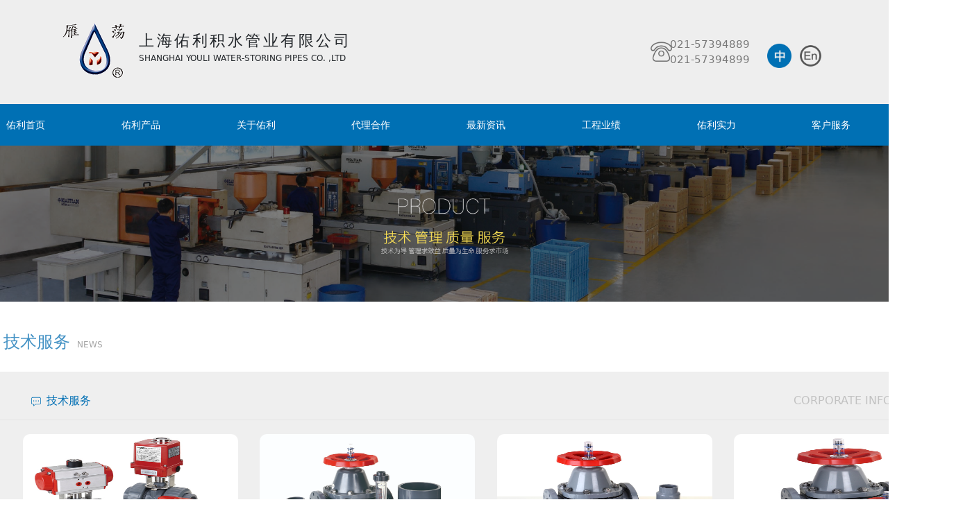

--- FILE ---
content_type: text/html; charset=UTF-8
request_url: http://www.youli.com/news?id=53
body_size: 12454
content:
<!DOCTYPE html>
<html lang="en">
<head>
    <meta charset="UTF-8">
    <meta http-equiv="X-UA-Compatible" content="IE=edge">
    <meta name="divport" content="width=device-width, initial-scale=1.0">
    <title>UPVC管材|UPVC管件|UPVC阀门|CPVC管材|CPVC管件-上海佑利积水管业有限公司</title>
    <meta name="keywords" content="UPVC管材|UPVC管件|UPVC阀门|CPVC管材|CPVC管件-上海佑利积水管业有限公司">
    <meta name="description" content="UPVC管材|UPVC管件|UPVC阀门|CPVC管材|CPVC管件-上海佑利积水管业有限公司">
    <link rel="stylesheet" href="/static_files/home/css/bootstrap.min.css">
    <link rel="stylesheet" href="/static_files/home/css/header.css">
    <link rel="stylesheet" href="/static_files/home/css/footer.css">
   
    <script src="/static_files/admin/js/jquery.min.js?v=2.1.4"></script>

    <script src="/static_files/extensions/vue/vue3.js"></script>
<style>
.new_list {
  width: 100%;
  background-color: #fff;
}
.new_list .product_title {
  padding-bottom: 10px;
  padding-top: 40px;
  width: 1400px;
  margin: 0 auto;
}
.new_list .product_title .left_title {
  font-size: 24px;
  color: #4291c4;
  margin: 5px;
}
.new_list .product_title .left_tip {
  font-size: 12px;
  white-space: pre;
  line-height: 12px;
  color: #a5a5a5;
}
.new_list .product_title .right {
  float: right;
  font-size: 13px;
  margin-top: 7.5px;
}
.new_list .product_title .right ._navi2 {
  color: #006fb4;
}
.new_list .shift_new {
  margin-top: 22.5px;
  width: 100%;
  height: 65px;
  display: flex;
  flex-direction: row;
  justify-content: center;
}
.new_list .shift_new .shift_item {
  width: 347.5px !important;
  height: 100%;
  border: 1px solid #ebebeb;
  font-size: 13px;
  color: #2a2a2a;
  text-align: center;
  line-height: 65px ;
}
.new_list .shift_new .active2 {
  background-color: #0070b4;
  color: #fff;
}
.new_list .qy_zix {
  padding-bottom: 20px;
  width: 1400px;
  margin: 15px auto;
  background-color: #efefef;
}
.new_list .qy_zix .zx_title {
  padding-top: 30px;
  padding-bottom: 15px;
  padding-left: 40px;
  padding-right: 40px;
  box-sizing: border-box;
  width: 100%;
  font-size: 16px;
  border-bottom: 1px solid #e5e5e5;
}
.new_list .qy_zix .zx_title img {
  width: 14px;
  margin-left: 5px;
  margin-right: 7.5px;
}
.new_list .qy_zix .zx_title .left_t {
  color: #006fb4;
}
.new_list .qy_zix .zx_title .right_t {
  color: #c2c2c2;
  float: right;
}
.new_list .qy_zix .zx_content {
  width: 100%;
  height: 275px;
  display: flex;
  flex-direction: row;
  flex-wrap: nowrap;
}
.new_list .qy_zix .zx_content .content_l {
  width: 30%;
  display: flex;
  justify-content: center;
  align-items: center;
}
.new_list .qy_zix .zx_content .content_l img {
  width: 135px;
  height: 92.5px;
  border-radius: 17.5px;
  height: 185px;
}
.new_list .qy_zix .zx_content .content_r {
  width: 70%;
}
.new_list .qy_zix .zx_content .content_r .content_tit {
  margin-top: 60px;
  width: 100%;
  font-size: 19px;
  height: 60px;
  line-height: 60px;
}
.new_list .qy_zix .zx_content .content_r .content_cont {
  padding-bottom: 20px;
  width: 80%;
  font-size: 14px ;
  color: #999999;
}
.new_list .qy_zix .zx_content .content_r .content_cont .detail {
  color: #222222;
}
.new_list .qy_zix .zx_content:hover {
  background-color: #dce5ea;
}
.new_list .qy_zix .page_shift {
  margin: 40px 0 ;
  text-align: center;
  line-height: 35px;
  font-size: 13px;
  width: 100%;
  height: 35px;
  display: flex;
  flex-direction: row;
  flex-wrap: nowrap;
  justify-content: center;
}
.new_list .qy_zix .page_shift .page_left {
  margin: 0 1.5px;
  height: 100%;
  width: 50px;
  background-color: #fff;
  color: #0070b4;
}
.new_list .qy_zix .page_shift .page_item {
  margin: 0 1.5px;
  height: 100%;
  background-color: #fff;
  width: 40px;
}
.new_list .empt4 {
  width: 100%;
  height: 115px;
}
.product_title {
  padding-bottom: 10px;
  padding-top: 40px;
  width: 1400px;
  margin: 0 auto;
}
 .product_title .left_title {
  font-size: 21px;
  color: #4291c4;
  margin: 5px;
}
 .product_title .left_tip {
  font-size: 12px;
  white-space: pre;
  line-height: 12px;
  color: #a5a5a5;
}
 .product_title .right {
  float: right;
  font-size: 13px;
  margin-top: 7.5px;
}
 .product_title .right ._navi2 {
  color: #006fb4;
}
 .shift_new {
  margin-bottom: 25px;
  margin-top: 22.5px;
  width: 100%;
  height: 65px;
  display: flex;
  flex-direction: row;
  justify-content: center;
}
 .shift_new .shift_item {
  width: 277.5px;
  height: 100%;
  border: 1px solid #ebebeb;
  font-size: 13px;
  color: #2a2a2a;
  text-align: center;
  line-height: 65px ;
}
 .shift_new .shift_item:hover {
  background-color: #0070b4;
  color: #fff;
}
 .shift_new .active2 {
  background-color: #0070b4;
  color: #fff;
}
.cp_list {
  width: 1400px;
  background-color: #efefef;
 display: flex;
 flex-direction: row;
 flex-wrap: wrap;
  margin: 0 auto;
  justify-content: space-between;
  padding:0 20px;
  padding-bottom: 200px;
}
 .cp_list .zx_title {
  padding-top: 30px;
  padding-bottom: 15px;
  padding-left: 40px;
  padding-right: 40px;
  box-sizing: border-box;
  width: 100%;
  font-size: 16px;
  border-bottom: 1px solid #e5e5e5;
}
 .cp_list .zx_title img {
  width: 14px;
  margin-left: 5px;
  margin-right: 7.5px;
}
 .cp_list .zx_title .left_t {
  color: #006fb4;
}
.cp_list .zx_title .right_t {
  color: #c2c2c2;
  float: right;
}
 .cp_list .cp_item {
  margin-top: 20px;
  display: flex;
  flex-direction: column;
  justify-content: center;
  align-items: center;
  width: 335px;
}
 .cp_list .cp_item .cp_item_item {
  box-sizing: border-box;
  width: 310px;
  height: 230px;
  background-color: #fff;
  margin-bottom: 10px;
  border-radius: 10px;
  overflow: hidden;
}
 .cp_list .cp_item .cp_item_item img {
  width: 100%;
  height: 100%;
}
 .cp_list .cp_item .cp_tit {
  font-size: 14px;
  color: #aeaeae;
  margin-bottom: 30px;
}
 .cp_list .cp_item:hover .cp_item_item {
  border: 1px solid #0070b4;
}
 .cp_list .cp_item:hover .cp_tit {
  color: #0070b4;
}
.bottom_emp {
  width: 100%;
  height: 115px;
}
.nav_img{
  width: 100%;

}
.nav_img img{
  width: 100%;
  
}
    </style>
</head>
<body  style="width:100%;overflow-x:hidden">
     <style>
    html * {
        outline: 0;
        -webkit-tap-highlight-color: rgba(0, 0, 0, 0);
        /*iOS会在元素周围显示橙色的外框，以表明该元素被tap了。如果你想自己实现tap时的响应效果，可以用以下方法“去除”这个高亮效果*/
    }

    body, ul, ol, li, dl, dt, dd, p, pre, h1, h2, h3, h4, h5, h6, hr, blockquote, fieldset, lengend,
    button,
    textarea,
    th,
    td {
        margin: 0;
        padding: 0;
    }

    .banner {
        width: 100%;
    }

    .swiper-item {
        width: 100%;
        height: 325px;
    }

    .sort_tent {

        /* width:2400px; */
        height: 210px;
        background-color: #efefef;
        width: 1400px;
        margin: 0 auto;
        transform: translateY(-25px);
        border-radius: 5px;
        padding-top: 15px;
        z-index:500;
    }
    .sort_tent .search_top{
        width: 100%;
        height: 105px;
        display:flex;
        flex-direction:row;
        flex-wrap:nowrap;
        justify-content: space-between;
        align-items: center;
    }
    .ss_port {
        width: 100%;
        box-sizing: border-box;
        height: 100px;
        padding: 0 0 0 150px;
        padding-bottom: 25px;
        border-bottom: 1px solid #e4e4e4;
        position: relative;
    }

    .ss_port img {
        width: 25px;
        margin-left: 5px;
    }

    .ss_port input {
        float: left;
        width: 200px;
        background-color: #fff;
        /* box-sizing: border-box; */
        border-radius: 15px;
        padding: 6px 0;
        white-space: pre-line;

        margin-top: 27.5px;
        font-size: 14px;
    }

    .ss_port .xjt {
        margin-top: 27.5px;
        float: left;
        width: 40px;
        height: 32px;
        border-radius: 16px;
        background-color: #0070b4;
        transform: translateX(-40px);
        margin-right: 63px;
        padding-left: 5px;
        text-indent:50px;
      
    }
    
  
 .qsl {
        position:absolute;
        width: 35px;
        top:33px;
        left:318px;
        z-index:500;
        
    }
 .qsl2 {
        position:absolute;
        width: 35px;
        top:33px;
        left:628px;
        z-index:500;
        
    }
 .qsl3 {
        position:absolute;
        width: 35px;
        top:33px;
        left:938px;
        z-index:500;
        
    }
 .qsl4 {
        position:absolute;
        width: 35px;
        top:33px;
        left:1248px;
        z-index:500;
        
    }
    .sort_tent .djss {
        width: 130px;
        height: 35px;
        background-color: #0070b4;
        line-height: 35px;
        border-radius: 17.5px;
        color: #fff;
        font-size: 14px !important;
        padding-left: 35px;
        margin: 15px auto;
        
    }

    .djss img {
        float: right;
        width: 25px;
        margin-right: 15px;
        margin-top: 2.5px;
    }

    .sort_tent .gjc {
        display: block;
        font-size: 14px;
        color: #a3a3a3;
        margin: 7.5px auto;
        /* span-align: center;
        margin-left: 700px; */
        transform: translateX(10%);

    }

    .two_nav {
        width: 1400px;
        margin: 0 auto;
        height: 100px;
        padding-left: 1px;
        /* background-color: #eee; */
        /* margin: 20px auto; */
        border: 1px solid #e8e8e8;
        margin-top: 80px;
        margin-bottom: 20px;

    }

    .two_nav_item {
        position: relative;
        background-color: #fff;
        float: left;
        height: 100%;
        width: 127px;
        border-right: 1px solid #e8e8e8;
        box-sizing: border-box;
        display: flex;
        flex-direction: column;
        justify-content: center;
        align-items: center;
        font-size: 13px;
        color: #222222;
        /* font-family: 'mic'; */
        transition: all 0.5s;
    }

    .two_nav_item:hover {
        background-color: #0070b4;
        color: #fff;
        transform: scale(0.9);
        transform-origin: center;
    }

    .tree_nav_item:hover {
        background-color: #0070b4;
        color: #fff;
        transform: scale(0.9);
        transform-origin: center;
    }

    .two_nav_item:last-child {
        border-right: none;
    }

    .tj-porduct {
        width: 1400px;
        margin: 0 auto;
        /* height: 425px; */
        background-color: #efefef;
        box-sizing: border-box;

        padding-left: 40px;
        padding-right: 40px;
        padding-bottom:30px;
        margin-top: 10px;
        margin-bottom: 90px;

    }

    .tj_title {
        /* width: 2400px; */
        height: 20px;
        font-size: 24px;
        line-height: 20px;
        padding-top: 50px;
        margin-bottom: 15px;

    }

    .tj_title img {
        width: 30px;
        height: 30px;
        vertical-align: middle;
        /* margin-left: 20px; */
    }

    .tj_title .lf {
        color: #0070b4;

    }

    .tj_title .rt {
        color: #d8d8d8;
        float: right;
        margin-right: 10px;
    }

    .product {
        width: 1400px;
        margin: 0 auto;
        /* height: 560px; */
        height: 450px;
        /* padding-left: 100px; */
        /* 		display: flex;
                flex-direction: row;
                justify-content: space-between;
                align-items: center; */

    }

    .product_item {
        width: 24%;
        height: 300px;
        float: left;
        /* margin-right: 30px; */
    }

    .product_item span {
        text-align: center;
        display: block;
        transform: translateX(1%);
        font-size: 14px;
        color: #b2b2b2;

    }

    .product_item img {
        width: 80%;

    }

    .system {
        height: 40px;
        width: 1400px;
        margin: 0 auto;
        background-color: #eee;
        /* margin-bottom: 1000px; */

    }

    .system {

    }

    .gc_detal {
        width: 1400px;
        margin: 0 auto;
        background-color: #eee;

    }

    .gc_left {
        width: 600px;
        padding: 80px;
        box-sizing: border-box;
        border-right: 1px solid #f6f6f6;
        /* background-color: #FFFFFF */
    }

    .gc_left img {
        width: 100%;

    }

    .gc_right {
        width: 600px;
        border: 1px solid #f6f6f6;

    }

    .tree_nav {
        width: 1400px;
        margin: 0 auto;
        height: 70px;
        /* background-color: #eee; */
        /* margin: 20px auto; */
        border: 1px solid #e8e8e8;
        display: flex;
        flex-direction: row;
        justify-content: center;

    }

    .tree_nav_item {
        display: flex;
        flex-direction: column;
        justify-content: center;
        align-items: center;
        background-color: #fff;
        /* float: left; */
        height: 100%;
        width: 204px;
        font-size: 13px;
        color: #222222;
        border-right: 1px solid #e8e8e8;
        box-sizing: border-box;
        transition: all 0.5s;

    }

    .tree_nav_item:last-child {
        border-right: none;
    }

    .tree_content {
        height: 420px;
        width: 1400px;
        background-color: #eee;
        margin: 0 auto;
        display: flex;
        flex-direction: row;
    }

    .tree_content .tree_item1 {
        width: 30%;
        height: 100%;
        box-sizing: border-box;
        position: relative;

    }

    .tree_item1 .tree_item1_box {
        width: 305px;
        height: 230px;
        background-color: #fff;
        position: absolute;
        left: 50%;
        top: 50%;
        transform: translate(-50%, -50%);
    }

    .tree_item1 img {
        width: 100%;
        height: 100%;

    }

    .tree_content .tree_item2 {
        width: 30%;
        box-sizing: border-box;
        /* background-color: #007AFF; */

    }

    .tree_content .tree_item3 {
        width: 40%;
        box-sizing: border-box;
        /* background-color: #fff; */

    }

    .tree_content .tree_item2 .titel {
        color: #7baccf;
        margin-top: 70px;
        font-size: 24px;
        font-weight: bold;
        line-height: 40px;

    }

    .tree_item2 .er_title {
        margin-top: 40px;
        font-size: 14px;
        color: #69a3cc;
        line-height: 22.5px;
    }

    .tree_item2 .er_content {
        font-size: 12px;
        color: #7a8ca7;
        line-height: 17.5px;
    }

    .tree_item3 .title {
        font-size: 14px;
        color: #5e7698;
        line-height: 30px;
        margin-top: 74px;

    }

    .ylys_title {
        /* box-sizing: border-box; */
        font-size: 40px;
        color: #41608a;
        /* margin-left: 1200px; */
        display: flex;
        justify-content: center;
        margin-top: 100px;
        margin-bottom: 5px;

    }

    .ylys_tag {
        /* display: inline-block; */

        font-size: 14px;
        border: 1px solid #666666;
        color: #666666;
        /* margin-left: 1800px; */
        border-radius: 10px;
        padding: 1.5px 7.5px;
    }

    .xlyl_tip {
        font-size: 12px;
        width: 275px;
        color: #dedede;
        white-space: pre;
        margin: 0 auto 90px;
        margin-bottom: 65px;

    }

    .account {
        width: 100%;
        box-sizing: border-box;
        display: flex;
        flex-direction: row;
    }

    .account .account_content {
        display: inline-block;
        width: 49.9%;
        height: 100%;
        box-sizing: border-box;
        margin-bottom: 50px;
    }

    .account .account_img {
        display: inline-block;
        width: 49.9%;
        box-sizing: border-box;

    }

    .account_img img {
        width: 100%;
        transition: all 0.4s;
    }

    .account .account_img:hover img {
        transform: scale(1.05);
        transform-origin: left right;
    }

    .content_item {
        /* clear: both; */
        padding-left: 80px;

        /* padding-top: 120px; */
        /* padding-bottom: 50px; */
    }

    .content_item .left {
        font-size: 50px;
        font-family: 'Courier New', Courier, monospace;
        color: #abb5c6;
        float: left;
        line-height: 35px;
    }

    .content_item .right {
        float: left;

        margin-left: 5px;
    }

    .right .title_one {
        font-size: 25px;
        color: #546e93;
        line-height: 25px;

    }

    .right .title_two {
        font-size: 12px;
        color: #dddddd;
        white-space: pro;
        margin-bottom: 30px;
    }

    .right .cont {
        width:600px;
        word-wrap: break-word;
        font-size: 12px;
        color: #c2c2c2;

    }

    .content_item2 {
        box-sizing: border-box;

        padding-left: 45px;
        /* padding-top: 120px; */
    }

    .content_item2 .left {
        font-size: 50px;
        font-family: 'Courier New', Courier, monospace;
        color: #abb5c6;
        float: left;
        line-height: 35px;

    }

    .content_item2 .right {
        float: left;
        margin-left: 15px;
    }

    .empt {
        height: 102.5px;
        width: 100%;
        background-color: #fff;
    }

    .kh_serve {
        margin-top: 37.5px;
        width: 100%;
        /* height: 600px; */
        background-color: #0070b4;
        height: 560px;

    }

    .serve_title {
        width: 100%;
        height: 150px;
        display: flex;
        flex-direction: column;
        justify-content: flex-end;
        align-items: center;
    }

    .serve_title .big {
        font-size: 28px;
        color: #fff;
        /* font-weight: bold; */
    }

    .serve_title .small {
        font-size: 14px;
        color: #016aab;
    }

    .serve_content {
        width: 100%;
        display: flex;
        justify-content: center;
        margin-top: 8px;
    }

    .serve_content_item {
        display: flex;
        flex-direction: column;
        align-items: center;
        justify-content: center;
        margin-right: 25px;
        margin-left: 25px;

    }

    .serve_content_item img {
        width: 430px;
        margin-bottom: 15px;
    }

    .serve_content_item .item_bigtitle {
        /* font-weight: bold; */
        font-size: 20px;
        color: #fff;
    }

    .serve_content_item .item_smaltitle {
        font-size: 14px;
        color: #7aacd2;
        margin-bottom: 15px;
    }

    .serve_content_item .ckgd {
        display: block;
        padding: 3px 9px;
        font-weight: bold;
        color: #fff;
        line-height: 15px;
        font-size: 12px;
        border-radius: 10.5px;
        border: 1px solid #fff;
        margin-bottom: 40px;
    }

    .yjry {
        width: 100%;
        /* height: 600px; */
        background-color: #efefef;
        padding-bottom: 100px;

    }

    .yjry_content {
        width: 1400px;
        margin: 0 auto;

        padding-top: 25px;
        display: flex;
        flex-direction: row;

    }

    .yjry_left, .yjry_right {
        width: 700px;

    }

    .yjry_left .title_da, .yjry_right .title_da {
        font-size: 28px;
        color: #4b4b4b;
        margin-top: 35px;
    }

    .yjry_left .title_xiao, .yjry_right .title_xiao {
        font-size: 14px;
        color: #b3b3b3;
        margin-bottom: 47.5px;
    }

    .yjry_left .content, .yjry_right .content {
        width: 690px;
        background-color: #fff;
        height: 300px;
        display: flex;
        box-sizing: border-box;
        flex-direction: row;
  flex-wrap: nowrap;
       
        align-items: center;
        

    }

    .yjry_right .content {
        /* transform: translateY(-8px); */
    }

    .yjry_left .content img, .yjry_right .content img {
        width: 290px;
        margin: 8px;

    }

    .comparent {
        width: 100%;
        position: relative;
        height: 920px;
    }

    .comparent img {
        width: 100%;
        height: 920px;
        position: absolute;
        top: 0;
        left: 0;
        z-index: -100;
    }

    .jiesao {
        width: 1400px;
        margin: 0 auto;
        height: 695px;

        display: flex;
        flex-direction: row;

    }

    .jiesao .left {
        /* z-index: 100; */
        box-sizing: border-box;
        padding-right: 60px;
        width: 550px;
        /* padding-top: 150px; */

        height: 300px;

    }

    .jiesao .right {
        /* z-index: 100; */
        box-sizing: border-box;
        width: 550px;
        /* padding-top: 150px; */
        height: 300px;

        position: relative;
        z-index: 100;

    }

    .jiesao .right video {

        border-radius: 20px;
        width: 620px;
        height: 350px;
        position: absolute;
        top: 115px;
        left: 100px;
        transition: all 0.1s;
    }

    .jiesao .right video:hover {
        box-shadow: 10px -10px 40px #444;
    }

    .jiesao .left .post_one {
        letter-spacing: 3.5px;
        font-family: monospace;
        margin-top: 150px;
        word-wrap: break-word;
        font-size: 50px;
        color: #fff;
        line-height: 26px;
        margin-bottom: 10px;
        text-shadow: 20px -20px 40px #79b0d7;
    }

    .jiesao .left .post_two {
        word-wrap: break-word;
        font-size: 22px;
        color: #fff;
        /* line-height: 28px; */
        margin-bottom: 70px;
        text-shadow: 20px -20px 40px #79b0d7;
    }

    .jiesao .left .post_tree {
        word-wrap: break-word;
        font-size: 16px;
        color: #fff;
        text-shadow: 20px -20px 40px #79b0d7;
        margin-bottom: 25px;
    }

    .lj_more {
        width: 100%;
        height: 775px;
        background-color: #efefef;

    }

    .lj_more .title {
        width: 100%;
        display: flex;
        flex-direction: column;
        justify-content: center;
        align-items: center;
    }

    .lj_more .title .main_title {
        margin-top: 80px;
        font-size: 28px;
        color: #222222;
        /* font-weight: bold; */
    }

    .lj_more .title .secontion_title {
        font-size: 14px;
        color: #7d7d7d;
        margin-bottom: 50px;
    }

    .lj_more .content {
        margin: 0 260px;
        background-color: #fff;

        display: flex;
        flex-direction: row;
        justify-content: space-between;
        height: 400px;
    }

    .lj_more .content .item {
        width: 20%;
        box-sizing: border-box;
        padding: 40px;
        background-color: #fff;
        border-right: 1px solid #efefef;
        display: flex;
        flex-direction: column;
        justify-content: flex-start;
        align-items: center;
        transition: all 0.3s;
    }

    .lj_more .content .item:last-child {
        border-right: none;
    }

    .lj_more .content .item:hover .title3 {
        color: #0070b4;
        border-bottom: 1px solid #0070b4;
    }

    .lj_more .content .item:hover .content3 {
        color: #9ebdda;
        height: 200px;
        overflow: hidden;

    }

    .lj_more .content .item:hover {
        transform: scale(0.9);
        transform-origin: center;

    }

    .lj_more .content .item img {
        width: 35%;
        /* width: 220px; */
        margin-bottom: 15px;
    }

    .lj_more .content .item .title3 {
        font-size: 16px;
        color: #373737;
        border-bottom: 1px solid #4f4f4f;
        padding-bottom: 5px;
        margin-bottom: 15px;

    }

    .lj_more .content .item .content3 {
        font-size: 14px;
        word-wrap: break-word;
        color: #a9a9a9;
    }

    .lj_more .bottom {
        width: 100%;
        display: flex;
        flex-direction: row;
        justify-content: center;
        align-items: center;
        height: 85px;
        margin-top: 25px;
        margin-bottom: 100px;
    }

    .lj_more .bottom .left_box, .lj_more .bottom .right_box {
        width: 275px;
        height: 40px;
        border-radius: 20px;
        background-color: #0070b4;
        color: #fff;
        font-size: 16px;
        line-height: 40px;
        margin-left: 10px;
        margin-right: 10px;
        text-align: center;
    }

    .lj_more .bottom .right_box .lang {
        color: #ffe556;
    }

    .rcbc {
        padding-bottom: 150px;
        width: 100%;
        box-sizing: border-box;
        border-bottom: 1px solid #e7e7e7;
        display: flex;
        flex-direction: row;

    }

    .rcbc .left {
        width: 46%;
        display: flex;
        flex-direction: column;
        justify-content: center;
        align-items: flex-start;
        padding-left: 250px;
        padding-top: 75px;
    }

    .rcbc .left .title5 {
        font-weight: bold;
        width: 100%;

    }

    .rcbc .left .title5 .one {
        font-size: 18px;
        color: #0070b4;
        display: bold;
        border-bottom: 2px solid #0070b4;
        margin-right: 12.5px;
    }

    .rcbc .left .title5 .two {
        font-size: 12px;
        color: #0070b4;
        white-space: pre;
    }

    .rcbc .left .title5 .tree {
        font-size: 18px;
        color: #454545;
        margin: 12.5px;

    }

    .rcbc .left .title5 .four {
        font-size: 12px;
        color: #454545;
        white-space: pre;
    }

    .rcbc .left .content5 {
        font-size: 13px;
        color: #717171;
        margin-top: 20px;

    }

    .rcbc .left .content5 .shi {
        border-bottom: 2px solid #dcdcdc;
        margin-left: 20px;
    }

    .rcbc .right {
        padding-right:150px;
        box-sizing: border-box;
        width: 60%;
        display: flex;
        flex-direction: row;
    }

    .rcbc .fank {
        box-sizing:border-box;
        width: 40%;
        padding-top: 80px;
        padding-left:200px

    }

    .rcbc .fank input {
        width: 260px;
        border: 1px solid #e6e6e6;
        margin-bottom: 1px;
        border-radius: 2px;
        height: 40px;
        font-size: 14px;
        color: #494949;
        padding: 7.5px 15px;

    }

    .rcbc .fank button {
        width: 260px;
        height: 40px;
        margin-left: 0;
        font-size: 14px;
        color: #fff;
        background-color: #0070b4;
        border-radius: 2px;
        margin-top: 2.5px;
        padding: 2.5px 0;
    }

    .rcbc .fac {
        padding-top: 67.5px;
        width: 60%;
    }

    .rcbc .fac .title6 {
        width: 100%;
        font-size: 16px;
        color: #2c2c2c;
        font-weight: bold;
        margin-bottom: 20px;
    }

    .rcbc .fac .title6 .right6 {
        font-size: 12px;
        margin-left: 5px;
    }

    .rcbc .fac .content6 {
        clear: both;
        font-size: 13px;
        color: #7b7b7b;
        /* border-bottom: 2px solid #ebebeb; */
        margin-bottom: 1.5px;

    }

    .rcbc .fac .content6 .shijian {
        color: #cfcfcf;
        float: right;
        margin-right: 0;
    }

    .rcbc .fac .shang {
        padding-bottom: 12.5px;
        border-bottom: 1px solid #ebebeb;
    }

    .rcbc .fac .xia {
        margin-top: 12.5px;
    }

    .cp_item {
        margin-top: 20px;
        display: flex;
        flex-direction: column;
        justify-content: center;
        align-items: center;

        width: 320px;

    }

    .cp_item .img_box {
        width: 305px;
        height: 230px;
        margin-bottom: 10px;
        background-color: #fff;
    }

    .cp_item .img_box img {
        width: 100%;
        height: 100%;

    }

    .cp_item .cp_tit {
        font-size: 14px;
        color: #aeaeae;
        margin-bottom: 30px;
    }

    .cp_bx {
        width: 100%;
        display: flex;
        flex-direction: row;
        flex-wrap: wrap;
        justify-content: space-between;
        /* align-items: center; */
    }

    .zggd {
        width: 100%;
        display: flex;
        justify-content: center;
        align-items: center;
    }

    .other_select {
        position: absolute;
        top: 95px;
        left: -40px;
        width: 210px;

    }

    .other_select_item {
        background-color: #eef9ff;
        color: #222222;
        border: 1px solid #0070b4;
        border-radius: 7.5px;
        box-sizing: border-box;
        font-size: 13px;
        height: 60px;
        text-align: center;
        line-height: 60px;

        display: none;
    }

    .other_select_item:nth-child(2) {
        transform: translateY(-1px);
    }

    .two_nav_item:nth-child(4):hover .other_select_item {
        display: block;
    }

    .yjry_left .content .jt {
        width: 20px;
    }

    .yjry_right .content .jt {
        width: 20px;
    }

    .biaoge {
        width: 525px;
        height: 225px;
        display: flex;
        flex-direction: row;
        margin-top: 10px;
    }

    .biaoge .biaoge_item {
        width: 33.3%;
        height: 100%;

    }

    .biaoge .biaoge_item .biaoge_tit {
        padding-left: 40px;
        box-sizing: border-box;
        width: 100%;
        height: 40px;
        background-color: #eef9ff;
        font-size: 14px;
        color: #41608a;
    }

    .biaoge .biaoge_item .biaoge_cot {
        line-height: 20px;
        /* height: 40px; */
        padding-left: 40px;
        box-sizing: border-box;
        background-color: #fff;
        color: #989898;
        font-size: 14px;
    }

    .biaoge .biaoge_item .emp {
        width: 100%;
        height: 15px;
        background-color: #fff;
    }

    .tou .tou2 {

        z-index: 100;

    }

    .tou .tou3 {
        display: none;

    }

    .wos .wos2 {

        z-index: 100;

    }

    .wos .wos3 {

        display: none;

    }

    .pah .pah2 {

        z-index: 100;

    }

    .pah .pah3 {

        display: none;

    }

    .zan .zan2 {

        z-index: 100;

    }

    .zan .zan3 {

        display: none;

    }

    .liub .liub2 {

        z-index: 100;

    }

    .liub .liub3 {

        display: none;

    }

    .zan:hover .zan3 {
        display: block;
    }

    .zan:hover .zan2 {
        display: none;
    }

    .liub:hover .liub3 {
        display: block;
    }

    .liub:hover .liub2 {
        display: none;
    }

    .tou:hover .tou3 {
        display: block;
    }

    .tou:hover .tou2 {
        display: none;
    }

    .wos:hover .wos3 {
        display: block;
    }

    .wos:hover .wos2 {
        display: none;
    }

    .pah:hover .pah3 {
        display: block;
    }

    .pah:hover .pah3 {
        display: none;
    }

    .logo {

        width: 180rpx;

        margin-top: 33px;
        margin-left: 90px !important;
    }

    .gsName {

        font-size: 22px;
        position: absolute;
        top: 50%;
        left: 200px !important;
        transform: translateY(-100%);
        letter-spacing: 3.5px

    }

    .gsNamey {
        font-size: 24rpx;
        position: absolute;
        top: 50%;
        left: 200px !important;

    }

    .zjphone {
        width: 35px;
        position: absolute;
        top: 50%;
        right: 310px !important;
        transform: translateY(-50%);

    }

    .phone {
        font-size: 15px;
        position: absolute;
        top: 50%;
        right: 200px !important;
        transform: translateY(-100%);
        color:#777777;
    }

    .phone2 {
        font-size: 15px;
        position: absolute;
        top: 50%;
        right: 200px !important;
        transform: translateY(0);
        color:#777777;
    }

    .top .china {
        width:70rpx;
        position: absolute;
        right: 140px !important;
        top:125rpx;
    }

    .top .english {
        width: 70rpx;
        position: absolute;
        right: 95px !important;
        top: 125rpx;
    }

    .xjt {

        display: inline-block;
        color: #fff;
        border: none;
    }

    .sort_tent .djss {
        width: 130px;
        height: 35px;
        background-color: #0070b4;
        line-height: 35px;
        border-radius: 17px;
        color: #fff;
        font-size: 14px !important;
        padding-left: 10px;
        margin: 15px auto;
    }

    .djss image {
        float: right;
        width: 24px;
        height: 24px;
        margin-right: 15px;
        margin-top: 2px;
    }

    button::after {

        border: none;

    }

    button {

        background-color: transparent;

        /* padding-left: 0;

        padding-right: 0; */

        line-height: inherit;
        border: none;

    }

    button {

        border-radius: 0;
        margin-left: 200px;
    }

    select {
        /*重置Chrome和Firefox的select边框样式*/
        border: 1px solid #000;
        /*清除默认的select选择框样式*/
        appearance: none;
        -moz-appearance: none;
        -webkit-appearance: none;
    }

   
</style>
<script src="/static_files/admin/js/jquery.min.js?v=2.1.4"></script>
<script src="/static_files/extensions/vue/vue3.js"></script>
<div id='headerComponent'>
    <div class="top">
        <img class="logo  animated bounce " src="/storage/file/FOPqnfe4mGSs03689Pn2GqFy0vSx294zkMW8kzgz.png" mode="widthFix"/>
        <span class="gsName">上海佑利积水管业有限公司</span>
        <span class="gsNamey">SHANGHAI YOULI WATER-STORING PIPES CO. ,LTD</span>
        <img class="zjphone" src="/static_files/home/icon/zj.png" mode="widthFix"/>
        <span class="phone">021-57394889 </span>        <span class="phone2">021-57394899 </span>
                    <a href="/setLang/en">
                <img class="english" src="/static_files/home/icon/en3.png" mode="widthFix"/>
            </a>
            <a href="/setLang/cn">
                <img class="china" src="/static_files/home/icon/chanese.png" mode="widthFix"/>
            </a>
            </div>
    <div class="tab_nav">
        <div class="nav_center">
            <div class="">
                <span :class="current3==30?'active':''" @click="navShift3(30)" class="nav_item"><a
                            style="text-decoration:none;color:#fff;" href="/">佑利首页</a></span>
            </div>
            <div class="jshz">
                <span :class="current3==31?'active':''" @click="navShift3(31)" class="nav_item"><a
                            style="text-decoration:none;color:#fff;" href="/productCate">佑利产品</a></span>
            </div>

                            <div class="dlhz">
                    <span :class="current2==0?'active':''" @click="navShift2(0)" class="nav_item">
                                                    关于佑利
                                            </span>
                    <div class="dlhz_other" :class="current2==0?'aactive':'aactive2'">
                                                                                    <div class="item">
                                    <span class="tex"><a style="text-decoration:none;color:#2f2f2f;"
                                                         href="/page?id=27">关于佑利</a></span>
                                </div>
                                                            <div class="item">
                                    <span class="tex"><a style="text-decoration:none;color:#2f2f2f;"
                                                         href="/page?id=28">企业文化</a></span>
                                </div>
                                                                        </div>
                </div>
                            <div class="dlhz">
                    <span :class="current2==1?'active':''" @click="navShift2(1)" class="nav_item">
                                                    代理合作
                                            </span>
                    <div class="dlhz_other" :class="current2==1?'aactive':'aactive2'">
                                                                                    <div class="item">
                                    <span class="tex"><a style="text-decoration:none;color:#2f2f2f;"
                                                         href="/page?id=22">我们的优势</a></span>
                                </div>
                                                            <div class="item">
                                    <span class="tex"><a style="text-decoration:none;color:#2f2f2f;"
                                                         href="/page?id=23">合作政策</a></span>
                                </div>
                                                            <div class="item">
                                    <span class="tex"><a style="text-decoration:none;color:#2f2f2f;"
                                                         href="/page?id=24">销售网点</a></span>
                                </div>
                                                                        </div>
                </div>
                            <div class="dlhz">
                    <span :class="current2==2?'active':''" @click="navShift2(2)" class="nav_item">
                                                    最新资讯
                                            </span>
                    <div class="dlhz_other" :class="current2==2?'aactive':'aactive2'">
                                                                                    <div class="item">
                                    <span class="tex"><a style="text-decoration:none;color:#2f2f2f;"
                                                         href="/news?id=44">企业资讯</a></span>
                                </div>
                                                            <div class="item">
                                    <span class="tex"><a style="text-decoration:none;color:#2f2f2f;"
                                                         href="/news?id=45">行业动态</a></span>
                                </div>
                                                            <div class="item">
                                    <span class="tex"><a style="text-decoration:none;color:#2f2f2f;"
                                                         href="/news?id=46">常见问题</a></span>
                                </div>
                                                                        </div>
                </div>
                            <div class="dlhz">
                    <span :class="current2==3?'active':''" @click="navShift2(3)" class="nav_item">
                                                    <a style="text-decoration:none;color:#fff;"
                               href="/news?id=38">工程业绩</a>
                                            </span>
                    <div class="dlhz_other" :class="current2==3?'aactive':'aactive2'">
                                            </div>
                </div>
                            <div class="dlhz">
                    <span :class="current2==4?'active':''" @click="navShift2(4)" class="nav_item">
                                                    佑利实力
                                            </span>
                    <div class="dlhz_other" :class="current2==4?'aactive':'aactive2'">
                                                                                    <div class="item">
                                    <span class="tex"><a style="text-decoration:none;color:#2f2f2f;"
                                                         href="/news?id=40">工厂巡礼</a></span>
                                </div>
                                                            <div class="item">
                                    <span class="tex"><a style="text-decoration:none;color:#2f2f2f;"
                                                         href="/news?id=41">生产设备</a></span>
                                </div>
                                                            <div class="item">
                                    <span class="tex"><a style="text-decoration:none;color:#2f2f2f;"
                                                         href="/news?id=42">研发测试</a></span>
                                </div>
                                                            <div class="item">
                                    <span class="tex"><a style="text-decoration:none;color:#2f2f2f;"
                                                         href="/news?id=43">荣誉资质</a></span>
                                </div>
                                                                        </div>
                </div>
                            <div class="dlhz">
                    <span :class="current2==5?'active':''" @click="navShift2(5)" class="nav_item">
                                                    客户服务
                                            </span>
                    <div class="dlhz_other" :class="current2==5?'aactive':'aactive2'">
                                                                                    <div class="item">
                                    <span class="tex"><a style="text-decoration:none;color:#2f2f2f;"
                                                         href="/page?id=35">售前服务</a></span>
                                </div>
                                                            <div class="item">
                                    <span class="tex"><a style="text-decoration:none;color:#2f2f2f;"
                                                         href="/page?id=36">售中服务</a></span>
                                </div>
                                                            <div class="item">
                                    <span class="tex"><a style="text-decoration:none;color:#2f2f2f;"
                                                         href="/page?id=37">售后服务</a></span>
                                </div>
                                                                        </div>
                </div>
                            <div class="dlhz">
                    <span :class="current2==6?'active':''" @click="navShift2(6)" class="nav_item">
                                                    联系我们
                                            </span>
                    <div class="dlhz_other" :class="current2==6?'aactive':'aactive2'">
                                                                                    <div class="item">
                                    <span class="tex"><a style="text-decoration:none;color:#2f2f2f;"
                                                         href="/page?id=25">联系方式</a></span>
                                </div>
                                                            <div class="item">
                                    <span class="tex"><a style="text-decoration:none;color:#2f2f2f;"
                                                         href="/page?id=29">电子地图</a></span>
                                </div>
                                                                        </div>
                </div>
            

        </div>
    </div>
    <div class="top_empt"></div>
    <div class="aactive"></div>
</div>


<link rel="stylesheet" href="/static_files/home/css/header.css">

<script type="text/javascript">
    var headerComponent = {
        data() {
            return {
                message: 'zhege',
                otherShow3: 'block',
                otherShow4: 'block',
                active: 2,
                current: 8,
                current2: 8,
                current3: 30,

            }
        },
        methods: {
           
            navShift2(e) {
                console.log(e, 'navShift2');
                this.current2 = e
                this.current = 8
                this.current3 = 8
                this.otherShow4 = 'block'
                localStorage.setItem("curstor3", 8)
                localStorage.setItem("curstor", 8)
            },
            navShift3(e) {
                console.log(e);
                this.current3 = e
                this.current = 8
                this.current2 = 8
                localStorage.setItem("curstor3", e)
                localStorage.setItem("curstor", 8)
            }

        },
        watch: {},
        mounted: function () {

        },
        created() {
            this.current3 = localStorage.getItem("curstor3")
            this.current = localStorage.getItem("curstor")
        }
    }
    var headerComponentVue = Vue.createApp(headerComponent).mount('#headerComponent')
</script>
<style>
    .aactive {
        display: block;
    }

    .aactive2 {
        display: none;
    }

</style> 

    <div class="nav_img"><img src="/storage/file/yMKxwEwFHDBBU8WFlkbxgRW27dbW9davcWLM4ydX.png" alt=""></div>
    <div class="new_list">
			
        <div class="product_title">
            <span class="left_title">技术服务</span>
            <span class="left_tip">NEWS</span>
            <div class="right">
                <span class="right_navi"><a href="/">首页</a> ></span>
                <span class="right_navi">技术服务 ></span>
            </div>
        </div>

                
        <div class="qy_zix">
            <div class="zx_title">
                <img src="/static_files/home/icon/dx.png" mode="widthFix"></img><span class="left_t">技术服务</span><span class="right_t">CORPORATE INFORMATION</span>
            </div>

            <!--                 <div class="zx_content">
                    <div class="content_l">
                        <img src="/uploaded_images/1440557357.jpg" mode="scaleToFill"/>
                    </div>
                    <div class="content_r">
                        <div class="content_tit">CPVC、UPVC耐化学腐蚀性能表-7</div>
                        <div class="content_cont"><span class="detail"><a style="text-decoration:none;" href="/newsDetail?id=223">[详情]</a></span></div>
                        <div class="content_cont">Date:2021-06-11 11:12:11</div>
                    </div>
                </div>
                            <div class="zx_content">
                    <div class="content_l">
                        <img src="/uploaded_images/1440557316.jpg" mode="scaleToFill"/>
                    </div>
                    <div class="content_r">
                        <div class="content_tit">CPVC、UPVC耐化学腐蚀性能表-6</div>
                        <div class="content_cont"><span class="detail"><a style="text-decoration:none;" href="/newsDetail?id=224">[详情]</a></span></div>
                        <div class="content_cont">Date:2021-06-11 11:12:11</div>
                    </div>
                </div>
                            <div class="zx_content">
                    <div class="content_l">
                        <img src="/uploaded_images/1440557051.jpg" mode="scaleToFill"/>
                    </div>
                    <div class="content_r">
                        <div class="content_tit">CPVC、UPVC耐化学腐蚀性能表-5</div>
                        <div class="content_cont"><span class="detail"><a style="text-decoration:none;" href="/newsDetail?id=225">[详情]</a></span></div>
                        <div class="content_cont">Date:2021-06-11 11:12:11</div>
                    </div>
                </div>
                            <div class="zx_content">
                    <div class="content_l">
                        <img src="/uploaded_images/1440557008.jpg" mode="scaleToFill"/>
                    </div>
                    <div class="content_r">
                        <div class="content_tit">CPVC、UPVC耐化学腐蚀性能表-4</div>
                        <div class="content_cont"><span class="detail"><a style="text-decoration:none;" href="/newsDetail?id=226">[详情]</a></span></div>
                        <div class="content_cont">Date:2021-06-11 11:12:11</div>
                    </div>
                </div>
                            <div class="zx_content">
                    <div class="content_l">
                        <img src="/uploaded_images/1440556958.jpg" mode="scaleToFill"/>
                    </div>
                    <div class="content_r">
                        <div class="content_tit">CPVC、UPVC耐化学腐蚀性能表-3</div>
                        <div class="content_cont"><span class="detail"><a style="text-decoration:none;" href="/newsDetail?id=227">[详情]</a></span></div>
                        <div class="content_cont">Date:2021-06-11 11:12:11</div>
                    </div>
                </div>
                            <div class="zx_content">
                    <div class="content_l">
                        <img src="/uploaded_images/1440556989.jpg" mode="scaleToFill"/>
                    </div>
                    <div class="content_r">
                        <div class="content_tit">CPVC、UPVC耐化学腐蚀性能表-2</div>
                        <div class="content_cont"><span class="detail"><a style="text-decoration:none;" href="/newsDetail?id=230">[详情]</a></span></div>
                        <div class="content_cont">Date:2021-06-11 11:12:11</div>
                    </div>
                </div>
                            <div class="zx_content">
                    <div class="content_l">
                        <img src="/uploaded_images/1440557217.jpg" mode="scaleToFill"/>
                    </div>
                    <div class="content_r">
                        <div class="content_tit">CPVC、UPVC耐化学腐蚀性能表-1</div>
                        <div class="content_cont"><span class="detail"><a style="text-decoration:none;" href="/newsDetail?id=231">[详情]</a></span></div>
                        <div class="content_cont">Date:2021-06-11 11:12:11</div>
                    </div>
                </div>
                            <div class="zx_content">
                    <div class="content_l">
                        <img src="/uploaded_images/1440489492.jpg" mode="scaleToFill"/>
                    </div>
                    <div class="content_r">
                        <div class="content_tit">公称尺寸对照表</div>
                        <div class="content_cont"><span class="detail"><a style="text-decoration:none;" href="/newsDetail?id=232">[详情]</a></span></div>
                        <div class="content_cont">Date:2021-06-11 11:12:11</div>
                    </div>
                </div>
                            <div class="zx_content">
                    <div class="content_l">
                        <img src="/uploaded_images/1440554827.jpg" mode="scaleToFill"/>
                    </div>
                    <div class="content_r">
                        <div class="content_tit">温度压力折减系数表(实验室数据，介质自来水)</div>
                        <div class="content_cont">
	      公称压力指管材在23℃条件下输送介质的工作压力。若水温不同时，应按下表的下降系数修正工作压力。用下降系数乘以公称压力得到最大允许工作压力。


	 UPVC、CPVC温度压力折...<span class="detail"><a style="text-decoration:none;" href="/newsDetail?id=233">[详情]</a></span></div>
                        <div class="content_cont">Date:2021-06-11 11:12:11</div>
                    </div>
                </div>
                            <div class="zx_content">
                    <div class="content_l">
                        <img src="/uploaded_images/1440492414.jpg" mode="scaleToFill"/>
                    </div>
                    <div class="content_r">
                        <div class="content_tit">管道支撑数据表</div>
                        <div class="content_cont">
	UPVC管道系统支撑数据表


	  


	 


	CPVC管道系统支撑数据表

 

	 
...<span class="detail"><a style="text-decoration:none;" href="/newsDetail?id=234">[详情]</a></span></div>
                        <div class="content_cont">Date:2021-06-11 11:12:11</div>
                    </div>
                </div>
                            <div class="zx_content">
                    <div class="content_l">
                        <img src="/uploaded_images/1440492891.jpg" mode="scaleToFill"/>
                    </div>
                    <div class="content_r">
                        <div class="content_tit">管道粘接示意说明</div>
                        <div class="content_cont">
	
		基本示意和参数（溶剂型粘接剂）
	
	
		1、管材端口应切割平整并与管的轴线垂直，可用定管箱和手锯或切管器。
	
	
		 
	
	
		 
	
	
		2、清...<span class="detail"><a style="text-decoration:none;" href="/newsDetail?id=235">[详情]</a></span></div>
                        <div class="content_cont">Date:2021-06-11 11:12:11</div>
                    </div>
                </div>
                            <div class="zx_content">
                    <div class="content_l">
                        <img src="/uploaded_images/1440556661.jpg" mode="scaleToFill"/>
                    </div>
                    <div class="content_r">
                        <div class="content_tit">电子级水用(洁净型)UPVC管道系统</div>
                        <div class="content_cont">
	电子级水用(洁净型)UPVC管道系统



	 


	执行标准 


	执行标准:Q/TNCC01、Q/TNCC 02

 

	 


	主要使用性能 
...<span class="detail"><a style="text-decoration:none;" href="/newsDetail?id=236">[详情]</a></span></div>
                        <div class="content_cont">Date:2021-06-11 11:12:11</div>
                    </div>
                </div>
             -->

            <div class="cp_list" >
                                                            <a style="text-decoration:none;" href="/newsDetail?id=223">
                            <div class="cp_item">
                                <div class="cp_item_item"><img src="/uploaded_images/1440557357.jpg" /></div><span class="cp_tit">CPVC、UPVC耐化学腐蚀性能表-7</span>
                            </div>
                        </a>
                                            <a style="text-decoration:none;" href="/newsDetail?id=224">
                            <div class="cp_item">
                                <div class="cp_item_item"><img src="/uploaded_images/1440557316.jpg" /></div><span class="cp_tit">CPVC、UPVC耐化学腐蚀性能表-6</span>
                            </div>
                        </a>
                                            <a style="text-decoration:none;" href="/newsDetail?id=225">
                            <div class="cp_item">
                                <div class="cp_item_item"><img src="/uploaded_images/1440557051.jpg" /></div><span class="cp_tit">CPVC、UPVC耐化学腐蚀性能表-5</span>
                            </div>
                        </a>
                                            <a style="text-decoration:none;" href="/newsDetail?id=226">
                            <div class="cp_item">
                                <div class="cp_item_item"><img src="/uploaded_images/1440557008.jpg" /></div><span class="cp_tit">CPVC、UPVC耐化学腐蚀性能表-4</span>
                            </div>
                        </a>
                                            <a style="text-decoration:none;" href="/newsDetail?id=227">
                            <div class="cp_item">
                                <div class="cp_item_item"><img src="/uploaded_images/1440556958.jpg" /></div><span class="cp_tit">CPVC、UPVC耐化学腐蚀性能表-3</span>
                            </div>
                        </a>
                                            <a style="text-decoration:none;" href="/newsDetail?id=230">
                            <div class="cp_item">
                                <div class="cp_item_item"><img src="/uploaded_images/1440556989.jpg" /></div><span class="cp_tit">CPVC、UPVC耐化学腐蚀性能表-2</span>
                            </div>
                        </a>
                                            <a style="text-decoration:none;" href="/newsDetail?id=231">
                            <div class="cp_item">
                                <div class="cp_item_item"><img src="/uploaded_images/1440557217.jpg" /></div><span class="cp_tit">CPVC、UPVC耐化学腐蚀性能表-1</span>
                            </div>
                        </a>
                                            <a style="text-decoration:none;" href="/newsDetail?id=232">
                            <div class="cp_item">
                                <div class="cp_item_item"><img src="/uploaded_images/1440489492.jpg" /></div><span class="cp_tit">公称尺寸对照表</span>
                            </div>
                        </a>
                                            <a style="text-decoration:none;" href="/newsDetail?id=233">
                            <div class="cp_item">
                                <div class="cp_item_item"><img src="/uploaded_images/1440554827.jpg" /></div><span class="cp_tit">温度压力折减系数表(实验室数据，介质自来水)</span>
                            </div>
                        </a>
                                            <a style="text-decoration:none;" href="/newsDetail?id=234">
                            <div class="cp_item">
                                <div class="cp_item_item"><img src="/uploaded_images/1440492414.jpg" /></div><span class="cp_tit">管道支撑数据表</span>
                            </div>
                        </a>
                                            <a style="text-decoration:none;" href="/newsDetail?id=235">
                            <div class="cp_item">
                                <div class="cp_item_item"><img src="/uploaded_images/1440492891.jpg" /></div><span class="cp_tit">管道粘接示意说明</span>
                            </div>
                        </a>
                                            <a style="text-decoration:none;" href="/newsDetail?id=236">
                            <div class="cp_item">
                                <div class="cp_item_item"><img src="/uploaded_images/1440556661.jpg" /></div><span class="cp_tit">电子级水用(洁净型)UPVC管道系统</span>
                            </div>
                        </a>
                                                <div class="cp_item">
                
            </div>
            <div class="cp_item">
                
            </div>
        </div>
            <div class="page_shift">
                <nav>
        <ul class="pagination">
            
                            <li class="page-item disabled" aria-disabled="true" aria-label="&laquo; Previous">
                    <span class="page-link" aria-hidden="true">&lsaquo;</span>
                </li>
            
            
                            
                
                
                                                                                        <li class="page-item active" aria-current="page"><span class="page-link">1</span></li>
                                                                                                <li class="page-item"><a class="page-link" href="http://www.youli.com/news?id=53&amp;page=2">2</a></li>
                                                                        
            
                            <li class="page-item">
                    <a class="page-link" href="http://www.youli.com/news?id=53&amp;page=2" rel="next" aria-label="Next &raquo;">&rsaquo;</a>
                </li>
                    </ul>
    </nav>

            </div>

        </div>
        <div class="empt4">
            
        </div>
        
    </div>
  
     <div>
    <div class="yq_lj" style="padding:0 100px;height:50px;border-bottom: 1px solid #e1e1e1;line-height:50px ;">
                    <a style="text-decoration:none;" href="http://www.youli.com"><span class="zhuti">佑利</span></a>
                    <a style="text-decoration:none;" href="https://shanghaiyouli.en.alibaba.com/"><span class="zhuti">阿里巴巴</span></a>
            </div>
    <div class="sort2" style="padding:0 100px; height:80px;line-height:80px;">
        <a style="text-decoration:none;color:#222629;" href="http://www.youli.com/productCate"><span>佑利产品</span></a>
        <a style="text-decoration:none;color:#222629;" href="http://www.youli.com/page?id=22"><span>合作代理</span></a>
        <a style="text-decoration:none;color:#222629;" href="http://www.youli.com/news?id=44"><span>最新咨询</span></a>
        <a style="text-decoration:none;color:#222629;" href="http://www.youli.com/news?id=38"><span>工程业绩</span></a>
        <a style="text-decoration:none;color:#222629;" href="http://www.youli.com/news?id=53"><span>技术服务</span></a>
        <a style="text-decoration:none;color:#222629;" href="http://www.youli.com/news?id=40"><span>佑利实力</span></a>
        <a style="text-decoration:none;color:#222629;" href="http://www.youli.com/page?id=27"><span>关于佑利</span></a>
        <a style="text-decoration:none;color:#222629;" href="http://www.youli.com/page?id=25"><span>联系佑利</span></a>
    </div>
    <div class="suggest" style="padding:0 100px">
        <img class="log2" src="/storage/oGQ2NujHVSjxRhq4uRTbyZcZwoo0ILNoSyDXSdYi.png" mode="widthFix" style="margin-top:30px;"></img>
        <img class="erwma" src="/storage/Wg3LQxsfwKFSk7f4uTxXsswxiDpYdJ2uHcb6PlAy.jpeg" mode="widthFix"></img>
        <div class="suggest_cont">
            copyright@2021 上海佑利积水管业有限公司
        </div>
        <div class="suggest_cont">
            销售热线:021-57394889,021-57394899,13611884555
        </div>
        <div class="suggest_cont">
            地址:上海市金山区廊下镇漕廊公路7515号
        </div>
        <div class="suggest_cont">
            关键词:UPVC管材|UPVC管件|UPVC阀门|CPVC管材|CPVC管件|CPVC阀门|SCH80 UPVC管材|SCH80 UPVC管件|ANSI阀门|SCH40 UPVC管材|SCH80 CPVC管材|SCH80 CPVC管件
        </div>
        <div class="suggest_cont">
            <!--沪ICP备15032784号-->
            <a href="https://beian.miit.gov.cn/" target="_blank">沪ICP备15032784号-1</a>
        </div>
    </div>
</div>
<script type="text/javascript">
    var page = $('.left_t').text()
    if(page == '关于佑利'){
        $('.nav_img img').attr('src','/storage/Fbc39U5i1BsIAtewf1MFcXi4pZ3DdB1Vsrv5muB7.jpeg');
    }
    if(page == '佑利文化'){
        $('.nav_img img').attr('src','/storage/Fbc39U5i1BsIAtewf1MFcXi4pZ3DdB1Vsrv5muB7.jpeg');
    }
    if(page == '我们的优势'){
        $('.nav_img img').attr('src','/storage/7t7AfCtEezMTQCPS1vUwVx6ThNmqrtSvBxsdMzud.jpeg');
    }
    if(page == '合作政策'){
        $('.nav_img img').attr('src','/storage/7t7AfCtEezMTQCPS1vUwVx6ThNmqrtSvBxsdMzud.jpeg');
    }
    if(page == '销售网点'){
        $('.nav_img img').attr('src','/storage/7t7AfCtEezMTQCPS1vUwVx6ThNmqrtSvBxsdMzud.jpeg');
    }
    if(page == '企业资讯'){
        $('.nav_img img').attr('src','/storage/mqXQAEs8bk1NxscnB98SgWt32S2Yn6uwhniWr98P.jpeg');
    }
    if(page == '行业动态'){
        $('.nav_img img').attr('src','/storage/mqXQAEs8bk1NxscnB98SgWt32S2Yn6uwhniWr98P.jpeg');
    }
    if(page == '常见问题'){
        $('.nav_img img').attr('src','/storage/mqXQAEs8bk1NxscnB98SgWt32S2Yn6uwhniWr98P.jpeg');
    }
    if(page == '工程业绩'){
        $('.nav_img img').attr('src','/storage/wA7QKHvds8glndFqk8GUGL7Z7QdNK7rKNYAtWLN8.jpeg');
    }
    if(page == '工厂巡礼'){
        $('.nav_img img').attr('src','/storage/AEkVApLHctVzoJQjDZTT8SUetWEbzIXHvMHnphda.jpeg');
    }
    if(page == '生产设备'){
        $('.nav_img img').attr('src','/storage/AEkVApLHctVzoJQjDZTT8SUetWEbzIXHvMHnphda.jpeg');
    }
    if(page == '研发测试'){
        $('.nav_img img').attr('src','/storage/AEkVApLHctVzoJQjDZTT8SUetWEbzIXHvMHnphda.jpeg');
    }
    if(page == '荣誉资质'){
        $('.nav_img img').attr('src','/storage/AEkVApLHctVzoJQjDZTT8SUetWEbzIXHvMHnphda.jpeg');
    }
    if(page == '售前服务'){
        $('.nav_img img').attr('src','/storage/LUbosGXGZvydEChSDIoxSo91frVPunIYDdujoI6n.jpeg');
    }
    if(page == '售中服务'){
        $('.nav_img img').attr('src','/storage/LUbosGXGZvydEChSDIoxSo91frVPunIYDdujoI6n.jpeg');
    }
    if(page == '售后服务'){
        $('.nav_img img').attr('src','/storage/LUbosGXGZvydEChSDIoxSo91frVPunIYDdujoI6n.jpeg');
    }
    if(page == '联系方式'){
        $('.nav_img img').attr('src','/storage/sBoJVm3tRr2AjoR2oaJDf8UWWBj4TIqBoIGyJUsV.jpeg');
    }
    if(page == '电子地图'){
        $('.nav_img img').attr('src','/storage/sBoJVm3tRr2AjoR2oaJDf8UWWBj4TIqBoIGyJUsV.jpeg');
    }
</script> 
    

</body>
<script type="text/javascript">
    var newListComponent = {
        data() {
            return {
            message:'zhege'
            }
        },
        methods:{
          
          
        },
        watch:{
           
        },
        mounted:function () {

        }
    }
    var newListComponentVue = Vue.createApp(newListComponent).mount('#newListComponent')
</script>
</html>

--- FILE ---
content_type: text/css
request_url: http://www.youli.com/static_files/home/css/header.css
body_size: 6491
content:
.top_empt {
    width: 100%;
    height: 210px;
}

.swip {
    width: 100%;

}

.top {
    width: 100%;
    height: 150px;
    background-color: #eee;
    position: relative;
    position: fixed;
    z-index: 1000;
}

.top .china {
    width: 35px;
    position: absolute;
    right: 335px;
    top: 62.5px;
}

.top .english {
    width: 35px;
    position: absolute;
    right: 290px;
    top: 62.5px;
}

.logo {

    width: 90px;

    margin-top: 32.5px;
    margin-left: 287.5px;
}

.gsName {

    font-size: 22px;
    position: absolute;
    top: 50%;
    left: 395px;
    transform: translateY(-100%);
    letter-spacing: 3.5px

}

.gsNamey {
    font-size: 12px;
    position: absolute;
    top: 50%;
    left: 395px;

}

.zjphone {
    width: 35px;
    position: absolute;
    top: 50%;
    right: 505px;
    transform: translateY(-50%);

}

.phone {
    font-size: 15px;
    position: absolute;
    top: 50%;
    right: 395px;
    transform: translateY(-100%);
}

.phone2 {
    font-size: 15px;
    position: absolute;
    top: 50%;
    right: 395px;
    transform: translateY(0);

}

.tab_nav {
    position: fixed;
    top: 150px;
    left: 0;
    z-index: 1000;
    height: 60px;
    width: 100%;
    background-color: #0070b4;
    font-size: 14px;
    color: #fff;
    /* padding-left: 260px; */

}

.nav_center {
    width: 1400px;
    margin: auto;
    height: 100%;
    display: flex;
    flex-direction: row;
    justify-content: space-between;
    align-items: center;
}

.nav_item {
    /* float: left; */
    width: 70px;
    height: 18px;
    padding: 5px 9px;
    border-radius: 14px;
    /* margin-left: 100px; */
    /* margin-right: 100px; */
    text-align: center;
    line-height: 18px;
    /* margin-top: 24px; */

}

.jshz {
    position: relative;

}

.jshz:hover .jshz_other {
    display: block;
}

.jshz_other {
    /* background-color: #0070b4; */
    position: absolute;
    top: 40px;
    left: -20px;
    font-size: 14px;
    z-index: 1000;
    width: 120px;
    text-align: center;
    display: flex;
    flex-direction: column;
    justify-content: center;
    align-items: center;
    display: none;

    /* display: none; */

}

.jshz_other .item {
    /* width: 100%; */
    background-color: #eef9ff;
    color: #222;
    /* height: 120px; */
    width: 120px;
    height: 40px;
    border: 1px solid #0070b4;
    border-radius: 7.5px;
    /* margin-left: 160px; */
    text-align: center;
    line-height: 40px;
    /* margin-bottom: 24px; */
    /* border: 1px solid #fff; */
}

.dlhz {
    position: relative;

}

.dlhz_other {
    /* background-color: #0070b4; */
    position: absolute;
    top: 40px;
    left: -20px;
    font-size: 14px;
    z-index: 1000;
    width: 120px;
    text-align: center;
    display: flex;
    flex-direction: column;
    justify-content: center;
    align-items: center;

    /* display: none; */

}

.dlhz_other .item {
    /* width: 100%; */
    background-color: #eef9ff;
    color: #222;
    /* height: 120px; */
    width: 120px;
    height: 40px;
    border: 1px solid #0070b4;
    border-radius: 7.5px;
    /* margin-left: 160px; */
    text-align: center;
    line-height: 40px;
    /* margin-bottom: 24px; */
    /* border: 1px solid #fff; */
}

.ylsl_ {
    position: relative;

}

.ylsl_other {
    /* background-color: #0070b4; */
    position: absolute;
    top: 40px;
    left: -20px;
    font-size: 14px;
    z-index: 1000;
    width: 120px;
    text-align: center;
    display: flex;
    flex-direction: column;
    justify-content: center;
    align-items: center;

    /* display: none; */

}

.ylsl_other .item {
    /* width: 100%; */
    background-color: #eef9ff;
    color: #222;
    /* height: 120px; */
    width: 120px;
    height: 40px;
    border: 1px solid #0070b4;
    border-radius: 7.5px;
    /* margin-left: 160px; */
    text-align: center;
    line-height: 40px;
    /* margin-bottom: 24px; */
    /* border: 1px solid #fff; */
}

.fwzc_ {
    position: relative;

}

.fwzc_other {
    /* background-color: #0070b4; */
    position: absolute;
    top: 40px;
    left: -15px;
    font-size: 14px;
    z-index: 1000;
    width: 120px;
    text-align: center;
    display: flex;
    flex-direction: column;
    justify-content: center;
    align-items: center;

    /* display: none; */

}

.fwzc_other .item {
    /* width: 100%; */
    background-color: #eef9ff;
    color: #222;
    /* height: 120px; */
    width: 120px;
    height: 40px;
    border: 1px solid #0070b4;
    border-radius: 7.5px;
    /* margin-left: 160px; */
    text-align: center;
    line-height: 40px;
    /* margin-bottom: 24px; */
    /* border: 1px solid #fff; */
}

.gyyl_ {
    position: relative;

}

.gyyl_other {
    /* background-color: #0070b4; */
    position: absolute;
    top: 40px;
    left: -20px;
    font-size: 14px;
    z-index: 1000;
    width: 120px;
    text-align: center;
    display: flex;
    flex-direction: column;
    justify-content: center;
    align-items: center;

    /* display: none; */

}

.gyyl_other .item {
    /* width: 100%; */
    background-color: #eef9ff;
    color: #222;
    /* height: 120px; */
    width: 120px;
    height: 40px;
    border: 1px solid #0070b4;
    border-radius: 7.5px;
    /* margin-left: 160px; */
    text-align: center;
    line-height: 40px;
    /* margin-bottom: 24px; */
    /* border: 1px solid #fff; */
}

.lxwm_ {
    position: relative;

}

.lxwm_other {
    /* background-color: #0070b4; */
    position: absolute;
    top: 40px;
    left: -20px;
    font-size: 14px;
    z-index: 1000;
    width: 120px;
    text-align: center;
    display: flex;
    flex-direction: column;
    justify-content: center;
    align-items: center;

    /* display: none; */

}

.lxwm_other .item {
    /* width: 100%; */
    background-color: #eef9ff;
    color: #222;
    /* height: 120px; */
    width: 120px;
    height: 40px;
    border: 1px solid #0070b4;
    border-radius: 7.5px;
    /* margin-left: 160px; */
    text-align: center;
    line-height: 40px;
    /* margin-bottom: 24px; */
    /* border: 1px solid #fff; */
}

.tab_nav .active {
    border: 1px solid #fff;
}

--- FILE ---
content_type: text/css
request_url: http://www.youli.com/static_files/home/css/footer.css
body_size: 949
content:
.yq_lj {
    padding-left: 250px;
    height: 40px;
    line-height: 40px;
    border-bottom: 1px solid #f6f6f6;
    width: 100%;
    font-size: 14px;
}

.yq_lj .zhuti {
    color: #5c5c5c;
}

.yq_lj .neirong {
    color: #acacac;
    margin: 5px;
}

.sort2 {
    padding: 27.5px 250px;
    font-size: 14px;

    width: 100%;
    color: #5c5c5c;

}

.sort2 span {
    margin-right: 10px;
}

.suggest {
    margin-top: 15px;
    padding-left: 250px;
    font-size: 14px;
    box-sizing: border-box;
    word-wrap: break-word;
    width: 60%;
    /* white-space: pre-wrap; */
    color: #acacac;
    padding-bottom: 15px;
    position: relative;
}

.log2 {
    width: 80px;
    position: absolute;
    bottom: 75px;
    right: 460px;
    transform: translateX(750px);
}

.erwma {
    width: 140px;
    position: absolute;
    bottom: 50px;
    right: 300px;
    transform: translateX(750px);
}